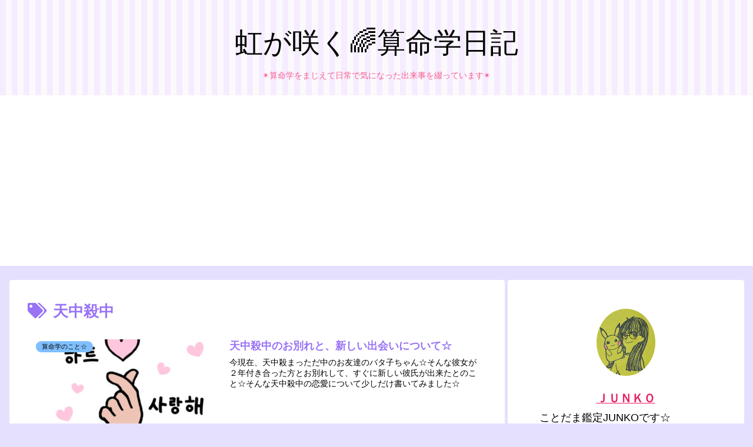

--- FILE ---
content_type: text/html; charset=utf-8
request_url: https://www.google.com/recaptcha/api2/aframe
body_size: 266
content:
<!DOCTYPE HTML><html><head><meta http-equiv="content-type" content="text/html; charset=UTF-8"></head><body><script nonce="wuiz_je8b5YhOEwfEw8A0g">/** Anti-fraud and anti-abuse applications only. See google.com/recaptcha */ try{var clients={'sodar':'https://pagead2.googlesyndication.com/pagead/sodar?'};window.addEventListener("message",function(a){try{if(a.source===window.parent){var b=JSON.parse(a.data);var c=clients[b['id']];if(c){var d=document.createElement('img');d.src=c+b['params']+'&rc='+(localStorage.getItem("rc::a")?sessionStorage.getItem("rc::b"):"");window.document.body.appendChild(d);sessionStorage.setItem("rc::e",parseInt(sessionStorage.getItem("rc::e")||0)+1);localStorage.setItem("rc::h",'1768720728954');}}}catch(b){}});window.parent.postMessage("_grecaptcha_ready", "*");}catch(b){}</script></body></html>